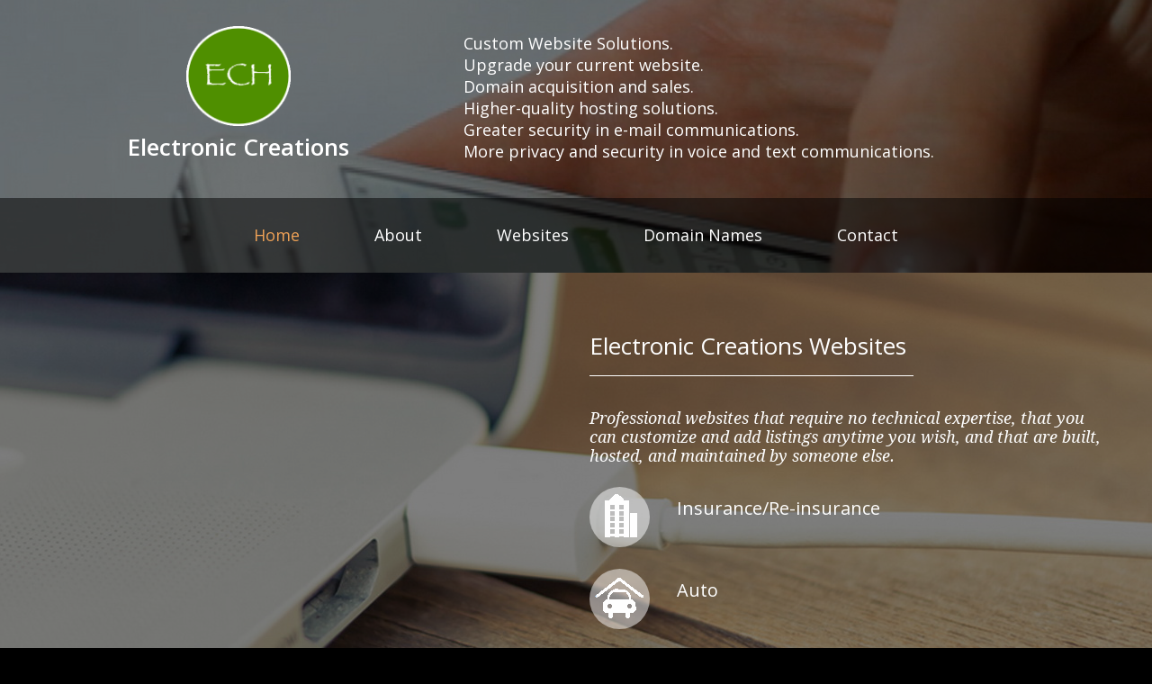

--- FILE ---
content_type: text/html; charset=UTF-8
request_url: http://www.electroniccreations.com/
body_size: 5061
content:
<!DOCTYPE html>
<html lang="en">
   <head>
      <title>Electronic Creations</title>
      <meta charset="utf-8">
      <meta name="format-detection" content="telephone=no"/>
      <meta name="description" content="Electronic Creations Corporation is an internet development company that provides unique electronic services tailored for the web.  Our company leases great websites, as a part of an entire package of leasing services.  Building and leasing websites are our business."/>
      <meta name="keywords" content="ech,electronic creations,electronic creations corporation,electronic creations holdings,websites,insurance,reinsurance,re-insurance,auto,real estate,turn key websites, website leasing"/>
      <link rel="icon" href="images/favicon.ico" type="image/x-icon">
      <link rel="stylesheet" href="css/grid.css">
      <link rel="stylesheet" href="css/contact-form.css"/>
      <link rel="stylesheet" href="css/style.css">
      <script src="js/jquery.js"></script>
      <script src="js/jquery-migrate-1.2.1.js"></script>
      <script src="js/TMForm.js"></script>
      <script src="js/modal.js"></script>
      <script src="js/jquery-ui.min.js"></script>
      <!--[if (gt IE 9)|!(IE)]><!-->
			<script src="js/wow/wow.js"></script>
         <script>
         $(document).ready(function () {
            if ($('html').hasClass('desktop')) {
               new WOW().init();
            }
         });
         </script>
      <!--<![endif]-->
      <!--[if lt IE 9]>
         <div id="ie6-alert" style="width: 100%; text-align:center;">
            <img src="http://beatie6.frontcube.com/images/ie6.jpg" alt="Upgrade IE 6" width="640" height="344" border="0" usemap="#Map" longdesc="http://die6.frontcube.com"/>
            <map name="Map" id="Map">
               <area shape="rect" coords="496,201,604,329" href="http://www.microsoft.com/windows/internet-explorer/default.aspx" target="_blank" alt="Download Interent Explorer"/>
               <area shape="rect" coords="380,201,488,329" href="http://www.apple.com/safari/download/" target="_blank" alt="Download Apple Safari"/>
               <area shape="rect" coords="268,202,376,330" href="http://www.opera.com/download/" target="_blank" alt="Download Opera"/>
               <area shape="rect" coords="155,202,263,330" href="http://www.mozilla.com/" target="_blank" alt="Download Firefox"/>
               <area shape="rect" coords="35,201,143,329" href="http://www.google.com/chrome" target="_blank" alt="Download Google Chrome"/>
            </map>
         </div>
         <script src="js/html5shiv.js"></script>
         <link rel="stylesheet" type="text/css" media="screen" href="css/ie.css">
      <![endif]-->
   </head>
   
   <body>
   
   <!--========================================================
   HEADER
   =========================================================-->
   <header id="header">
      <div class="overlay"></div>
      <div class="header-wrapper">
      	<div class="container">
      		<div class="row">
            	<table width="100%">
               <tr>
                   <td width="40%" height="100%">
                       <a href="index.php" style="text-decoration: none;">
                           <div class="logo-caption">
                                       <span class="circle brr-50">
                                           <img src="./images/ECH-Logo.gif" alt=""/>
                                       </span>
                               <h1>Electronic Creations</h1>
                               <h1>&nbsp; </h1>
                           </div>
                       </a>
                   </td>
               	<td width="60%">
                  	<div class="marketDiv2">
                  	Custom Website Solutions.<br>
               		Upgrade your current website.<br>
               		Domain acquisition and sales.<br>
               		Higher-quality hosting solutions.<br>
               		Greater security in e-mail communications.<br>
               		More privacy and security in voice and text communications.
                     </div>
                  </td>
               </tr>
               </table>
      		</div>
      	</div>
      	<div id="stuck_container">
      		<div class="overlay-wrap">
      			<div class="overlay"></div>
      			<div class="container">
      				<div class="row">
      					<div class="grid_12">
      						<nav class="header-menu">
                           <ul class="sf-menu">
                              <li>
                              	<a href="./"><font color="#eea156">												Home</font>                                 </a>
                              </li>
                              <li>
                              	<a href="./?t=a#about">												About                                 </a>
                              </li>
                              <li>
                              	<a href="./?t=s#sites">												Websites                                 </a>
                                 <ul>
                                    <li>
                                       <a href="./websiteLeasingIns.php">Insurance/Re-Insurance</a>
                                    </li>
                                    <li>
                                       <a href="./websiteLeasingAuto.php">Auto</a>
                                    </li>
                                    <li>
                                       <a href="./websiteLeasingRE.php">Real Estate</a>
                                    </li>
                                 </ul>
                              </li>
                           	<li><a href="./domainNames.php">Domain Names</a></li>
                              <li>
                              	<a href="./contact.php">												Contact                                 </a>
                              </li>
      							</ul>
      						</nav>
      					</div>
      				</div>
      			</div>
      		</div>
      	</div>
      </div>
   </header>
   <!--========================================================
   CONTENT
   =========================================================-->
   <section id="content">
   	<div id="home" class="stellar-section">
   		<div class=" stellar-block stellar1" data-stellar-background-ratio="-0.1">
   			<div class="overlay-wrap">
   				<div class="overlay"></div>
   				<div class="wrapper1">
   					<div class="container">
   						<div class="row">
   							<div class="preffix_6 grid_6">
   								<h3 class="underline2 wrap-bot wow fadeInRight" data-wow-delay="0.2s">
                           	<a href="./websiteLeasing.php">
                              	Electronic Creations Websites
                              </a>
                           </h3>
   								<p class="italic italic__lh-21 wow fadeInRight" data-wow-delay="0.2s">Professional websites that require no technical expertise, that you can customize and add listings anytime you wish, and that are built, hosted, and maintained by someone else.</p>
                  			<div class="box wow fadeInRight" data-wow-delay="0.5s">
                  				<div class="f__left circle white_overlay brr-50">
                  					<img class="c3" src="./images/page1-img11.png" alt=""/>
                  				</div>
                  				<div class="caption o__hidden">
                  					<h4>
               							<a href="./websiteLeasingIns.php">Insurance/Re-insurance</a>
               						</h4>
                                 <p>&nbsp; </p>
               					</div>
               				</div>
                     		<div class="box wow fadeInRight" data-wow-delay="0.4s">
                     			<div class="f__left circle white_overlay brr-50">
                     				<img class="c2" src="./images/page1-img9.png" alt=""/>
                     			</div>
                     			<div class="caption o__hidden">
                     				<h4>
                     					<span class="pad"><a href="./websiteLeasingAuto.php">Auto</a></span>
                     				</h4>
                                 <p>&nbsp; </p>
                  				</div>
                  			</div>
   								<div class="box wow fadeInRight" data-wow-delay="0.3s">
   									<div class="f__left circle white_overlay brr-50">
   										<img class="c1" src="./images/page1-img8.png" alt=""/>
   									</div>
   									<div class="caption o__hidden">
   										<h4>
                     					<a href="./websiteLeasingRE.php">Real Estate</a>
                     				</h4>
                                 <p>&nbsp; </p>
                     			</div>
                     		</div>
               			</div>
               		</div>
               	</div>
         		</div>
         	</div>
   		</div>
   	</div>
   </div>
   <div id="about" class="stellar-section">
   	<div class=" stellar-block stellar2" data-stellar-background-ratio="0.0">
   		<div class="overlay-wrap">
   			<div class="overlay"></div>
   			<div class="wrapper1 wrapper1__inset1">
   				<div class="container">
   					<div class="row">
   						<div class="grid_12">
   							<h3 class="underline underline__center t__center wow fadeInUp" data-wow-delay="0.2s">About Us</h3>
   						</div>
   					</div>
   					<div class="row">
   						<div class="box2 wow fadeInLeft" data-wow-delay="0.1s">
   							<span class="inner-wrap inner-wrap2 brr-50 t__left last2">
   								Electronic Creations Corporation is an internet development company that provides unique electronic services tailored for the web.&nbsp; Our company leases great <strong><em>websites</em></strong>, as a part of an entire package of leasing services.&nbsp; Building and leasing websites are our business.<br><br>
                     		Our aim is to create websites that have complex functionality, yet have a clean look and feel, are extremely easy to use, and can be managed by non-technical folks.&nbsp; We currently manage hundreds of websites, and thousands of e-mail accounts and domains, for clients across the planet.<br><br>
                     		Our websites are extremely solid and reliable, with user interfaces that speak of utter simplicity, while allowing the highest functionality, and the most complex interaction with a database.&nbsp; We value clean code, user-friendliness, logical page-flow, cutting-edge functionality, and thorough testing, over speed of project completion.&nbsp; Time is necessary to create fine wines and great websites.<br><br>
                     		We have been working on the internet since the 1990s.&nbsp; The owners and staff have decades of combined experience working on internet, website, and computer technologies.<br><br>
                     		The average age of those in our offices is above 50 years old, therefore, when you lease a website from Electronic Creations, you will be working with a mature, responsible, and experienced staff of people.<br><br>
                     		We are an American company, owned and staffed by Americans. We never out-source any of our work, whether writing code or technical support. Never. All facets of our work are always accomplished in-house. Always. We pride ourselves on our quality control and our customer service.
   							</span>
   						</div>
   					</div>
   				</div>
   			</div>
   		</div>
   	</div>
   </div>
   <div id="sites" class="stellar-section">
   	<div class=" stellar-block stellar3" data-stellar-background-ratio="0.2">
   		<div class="overlay-wrap">
   			<div class="overlay"></div>
   			<div class="wrapper2">
   				<div class="container">
   					<div class="row">
   						<div class="grid_12">
   							<h3 class="underline underline__center t__center wow fadeInRight" data-wow-delay="0.2s"><a href="./websiteLeasing.php">Website Leasing</a></h3>
   						</div>
   					</div>
   					<div class="row">
   						<div class="box2 wow fadeInLeft" data-wow-delay="0.1s">
   							<span class="inner-wrap inner-wrap2 brr-50 t__left last2">
                           If you would you like to have a <span class="eBI">professional</span> website for your real estate, auto, insurance, or re-insurance business, a website that requires no technical expertise on your part, a website that you can customize and add listings anytime you wish, a website that is built, hosted, and maintained by <span class="eBI">someone else</span>, a website that is surprisingly <span class="eBI">inexpensive</span>, in short, a <span class="eBI">professional</span> website that leaves you free to conduct business without costing you a bundle of money or time, then you have come to the right place!&nbsp; The following are included for one very low monthly price.
                        </span>
                  	</div>
                  </div>
                  <div class="row">
                  	<div class="grid_4">
                  		<div class="box3 white_overlay_20 t__center wow fadeInRight" data-wow-delay="0.2s">
                  			<div class="img-border brr-50 white_overlay_38">
                  				<img class="brr-50" src="./images/page1-img12.jpg" alt=""/>
                  			</div>
                  			<h4 class="underline underline__size2__center">
                  				<a href="./websiteLeasing.php">Website Hosting</a>
                  			</h4>
   								<p class="t__left__alt">
                           	Your website will be hosted on our own extremely fast and reliable company servers, which are monitored and maintained by our company technical staff.&nbsp; You will not have to deal with a third-party website hosting provider.&nbsp; Our web servers are located in America.<br>
                           </p>
                           <p class="t__center linkText">
                              <a href="./websiteLeasing.php">more information . . .</a>
                           </p>
                  		</div>
                  	</div>
   						<div class="grid_4">
   							<div class="box3 white_overlay_20 t__center wow fadeInRight" data-wow-delay="0.3s">
   								<div class="img-border brr-50 white_overlay_38">
   									<img class="brr-50" src="./images/page1-img13.jpg" alt=""/>
   								</div>
   								<h4 class="underline underline__size2__center">
   									<a href="./websiteLeasing.php">Maintenance</a>
   								</h4>
   								<p class="t__left__alt">
                           	Your website will be monitored and maintained on a regular basis, by our own in-house technical staff.&nbsp; Your website will be backed-up every night, and will receive free software upgrades to all subsequent versions.&nbsp; Technical support is available at all times, including weekends.
                           </p>
                           <p class="t__center linkText">
                              <a href="./websiteLeasing.php">more information . . .</a>
                           </p>
   							</div>
   						</div>
   						<div class="grid_4">
   							<div class="box3 white_overlay_20 t__center wow fadeInRight" data-wow-delay="0.4s">
   								<div class="img-border brr-50 white_overlay_38">
   									<img class="brr-50" src="./images/page1-img14.jpg" alt=""/>
   								</div>
   								<h4 class="underline underline__size2__center">
   									<a href="./websiteLeasing.php#controlpanel">Admin Control Panel</a>
   								</h4>
   								<p class="t__left__alt">
                           	This is one of the most exciting parts of your website and your leasing package.&nbsp; Your website comes with an easy-to-use  administrative control panel, which allows you to customize and personalize your website to suit your individual needs and your taste.
                           </p>
                           <p class="t__center linkText">
                              <a href="./websiteLeasing.php#controlpanel">more information . . .</a>
                           </p>
   							</div>
   						</div>
   					</div>
   				</div>
   			</div>
   		</div>
   	</div>
   </div>
   <div id="domains" class="stellar-section">
   	<div class=" stellar-block stellar4" data-stellar-background-ratio="-0.2">
   		<div class="overlay-wrap">
   			<div class="overlay"></div>
   			<div class="wrapper1 wrapper1__inset2">
   				<div class="container">
   					<div class="row">
   						<div class="grid_12">
   							<h3 class="underline underline__center t__center wow fadeInUp" data-wow-delay="0.2s"><a href="./domainNames.php">Domain Names</a></h3>
   						</div>
   					</div>
   					<div class="row">
   						<div class="box2 wow fadeInLeft" data-wow-delay="0.1s">
   							<span class="inner-wrap inner-wrap2 brr-50 t__left last2">
                        	Domains are literally the real estate of the Internet.  When you own a domain, you own a piece of Internet real estate.&nbsp; Some real-world real estate is worth millions of dollars, while other lots are worth almost nothing.&nbsp; The same is true for Internet real estate.<br><br>
                           Everyone wants a prime piece of Internet real estate, a great domain, but the best lots, the best domains, are very small in number.  Everyone wants to build their website on a great piece of real estate, everyone wants to have the best location for their presence on the worldwide web, but that is not possible, as you may have discovered.<br><br>
                           Every website needs a domain name.&nbsp; When you lease a website from Electronic Creations, you can use your own domain name, <span class="eBI">or</span>&nbsp; you can use a great domain name already owned by Electronic Creations.&nbsp; If you do not have a domain name, and if one of ours will not work for you, then we will help you acquire a suitable domain, either by registering a new domain name for you, or through buying one from the current owner.<br><br>
                           <p class="t__center linkText">
                              <a href="./domainNames.php">Click here for more information.</a>
                           </p>
                        </span>
   						</div>
   					</div>
   				</div>
   			</div>
   		</div>
   	</div>
   </div>
   </section>
   <!--========================================================
   FOOTER
   =========================================================-->
   <footer id="footer">
      <div class="container">
         <div class="row">
            <div class="grid_12">
               <p class="copyright">
                  Copyright &copy; 1999-<span id="copyright-year"></span> Electronic Creations. All Rights Reserved. &nbsp; &nbsp; | &nbsp; &nbsp;  
                  <a href="privacyPolicy.html">Privacy Policy</a>
               </p>
            </div>
         </div>
      </div>
   </footer>
   <script src="js/script.js"></script>
   <script src="js/scrollTo.js"></script>
   </body>
</html>





   

--- FILE ---
content_type: text/css
request_url: http://www.electroniccreations.com/css/contact-form.css
body_size: 1753
content:
/* Contact Form Basic Styles
========================================================*/
#contact-form {
  position: relative;
  text-align: left;
}
#contact-form label {
  position: relative;
  letter-spacing: normal;
  display: block;
  -webkit-box-sizing: border-box;
  -moz-box-sizing: border-box;
  box-sizing: border-box;
  margin: 0 31px 29px 0;
  width: 369px;
  float: left;
}
#contact-form label.last {
  margin-right: 0;
}
@media (min-width: 980px) and (max-width: 1199px) {
  #contact-form label {
    width: 292px;
  }
}
@media (min-width: 768px) and (max-width: 979px) {
  #contact-form label {
    width: 228px;
  }
}
@media (max-width: 767px) {
  #contact-form label {
    width: 100%;
    float: none;
  }
}
#contact-form label.message {
  float: none;
  margin: 0;
  width: 100%;
}
#contact-form fieldset {
  border: none;
}
/* Contact Form Input
========================================================*/
#contact-form input[type='text'] {
  background-color: transparent;
  border-radius: 0;
  line-height: 24px;
  font-size: 18px;
  font-family: 'Open sans', sans-serif;
  padding: 6px 17px 7px 21px;
  color: #ffffff;
  outline: none;
  height: 42px;
  border: 1px solid #ffffff;
  font-weight: 400;
  width: 100%;
  -webkit-box-sizing: border-box;
  -moz-box-sizing: border-box;
  box-sizing: border-box;
  margin: 0;
  -webkit-appearance: none;
}
/* Contact Form Placeholder Styles 
========================================================*/
#contact-form ._placeholder {
  width: 100% !important;
  position: absolute;
  left: 0;
  top: 0;
  display: block;
  line-height: 24px;
  font-size: 18px;
  font-family: 'Open sans', sans-serif;
  padding: 6px 17px 7px 21px;
  color: #ffffff;
  font-weight: 400;
  -webkit-box-sizing: border-box;
  -moz-box-sizing: border-box;
  box-sizing: border-box;
  border-radius: 0;
  cursor: text;
}
#contact-form ._placeholder.focused {
  opacity: 0.4;
  filter: alpha(opacity=40);
}
#contact-form ._placeholder.hidden {
  display: none;
}
#contact-form .file ._placeholder {
  display: none;
}
/* Contact Form Buttons
========================================================*/
#contact-form .btn-wrapper {
  margin-top: 24px;
  text-align: right;
}
#contact-form .btn-wrapper .btn {
  letter-spacing: normal;
  font-size: 24px;
  font-weight: 800;
  -webkit-box-sizing: border-box;
  -moz-box-sizing: border-box;
  box-sizing: border-box;
}
#contact-form .btn-wrapper .btn:hover {
  text-decoration: none;
  color: #eea156;
}
/* Contact Form Textarea 
========================================================*/
#contact-form textarea {
  width: 100%;
  margin-top: 0;
  background-color: transparent;
  border-radius: 0;
  line-height: 24px;
  font-size: 18px;
  font-family: 'Open sans', sans-serif;
  padding: 6px 17px 7px 21px;
  color: #ffffff;
  font-weight: 400;
  outline: none;
  border: 1px solid #ffffff;
  -webkit-box-sizing: border-box;
  -moz-box-sizing: border-box;
  box-sizing: border-box;
  resize: none;
  height: 132px !important;
  -webkit-appearance: none;
  overflow: auto;
}
/* Contact Form Error messages
========================================================*/
#contact-form .empty-message,
#contact-form .error-message {
  position: absolute;
  right: 3px;
  top: 2px;
  color: red;
  height: 0;
  overflow: hidden;
  font-size: 11px;
  -webkit-transition: 0.3s ease-in height;
  transition: 0.3s ease-in height;
  z-index: 99;
}
#contact-form .invalid .error-message,
#contact-form .empty .empty-message {
  height: 20px;
}
/* Contact Form Processing Box
========================================================*/
#contact-form .contact-form-loader {
  position: absolute;
  z-index: -1;
  width: 100%;
  height: 100%;
  overflow: hidden;
  top: 0;
  left: 0;
  right: 0;
  bottom: 0;
  background: rgba(247, 247, 247, 0.48) url('../images/form-loader.gif');
  background-repeat: no-repeat;
  background-position: 50% 50%;
  background-size: 5%;
  opacity: 0;
}
#contact-form.processing .contact-form-loader {
  opacity: .7;
  z-index: 99;
  -webkit-transition: all 0.3s ease-in;
  transition: all 0.3s ease-in;
}
/* Contact Form Modal
========================================================*/
.modal-open {
  overflow: hidden;
}
#contact-form .modal {
  letter-spacing: normal;
  display: none;
  overflow: auto;
  overflow-y: scroll;
  position: fixed;
  top: 0;
  right: 0;
  bottom: 0;
  left: 0;
  z-index: 1050;
  -webkit-overflow-scrolling: touch;
  outline: 0;
  font-family: 'Open sans', sans-serif;
  font-size: 18px;
}
#contact-form .modal h4 {
  color: #000;
  padding: 0;
  margin: 0;
}
.modal.fade .modal-dialog {
  -webkit-transform: translate(0, -25%);
  -ms-transform: translate(0, -25%);
  transform: translate(0, -25%);
  -webkit-transition: -webkit-transform 0.3s ease-out;
  -moz-transition: -moz-transform 0.3s ease-out;
  -o-transition: -o-transform 0.3s ease-out;
  transition: transform 0.3s ease-out;
}
.modal.in .modal-dialog {
  -webkit-transform: translate(0, 0);
  -ms-transform: translate(0, 0);
  transform: translate(0, 0);
}
.modal-content {
  position: relative;
  background-color: #ffffff;
  border: 1px solid #999999;
  border: 1px solid rgba(0, 0, 0, 0.2);
  border-radius: 6px;
  -webkit-box-shadow: 0 3px 9px rgba(0, 0, 0, 0.5);
  box-shadow: 0 3px 9px rgba(0, 0, 0, 0.5);
  background-clip: padding-box;
  outline: none;
}
.modal-backdrop {
  position: fixed;
  top: 0;
  right: 0;
  bottom: 0;
  left: 0;
  z-index: 1040;
  background-color: #000000;
}
.modal-backdrop.fade {
  opacity: 0;
  filter: alpha(opacity=0);
}
.modal-backdrop.in {
  opacity: 0.5;
  filter: alpha(opacity=50);
}
.modal-header {
  padding: 15px;
  border-bottom: 1px solid #e5e5e5;
  min-height: 16.42857143px;
}
.modal-header .close {
  margin-top: -2px;
}
.modal-title {
  margin: 0;
  line-height: 1.42857143;
}
.modal-body {
  position: relative;
  padding: 20px;
  color: #534e47;
}
.modal-dialog {
  width: 600px;
  margin: 10px auto;
}
@media only screen and (max-width: 768px) {
  .modal-dialog {
    position: relative;
    width: auto;
    margin: 10px;
  }
}
/* Contact Form Close icon
========================================================*/
.close {
  float: right;
  font-size: 21px;
  font-weight: bold;
  line-height: 1;
  color: #000000;
  text-shadow: 0 1px 0 #ffffff;
  opacity: 0.2;
  filter: alpha(opacity=20);
}
.close:hover,
.close:focus {
  color: #000000;
  text-decoration: none;
  cursor: pointer;
  opacity: 0.5;
  filter: alpha(opacity=50);
}
button.close {
  padding: 0;
  cursor: pointer;
  background: transparent;
  border: 0;
  -webkit-appearance: none;
}
.hideme
{
    display:none;
    visibility:hidden;
}


--- FILE ---
content_type: text/css
request_url: http://www.electroniccreations.com/css/style.css
body_size: 3669
content:
@import url(//maxcdn.bootstrapcdn.com/font-awesome/4.1.0/css/font-awesome.min.css);
@import url(//fonts.googleapis.com/css?family=Droid+Serif:400italic);
@import url(//fonts.googleapis.com/css?family=Open+Sans:400,800,600);
@import "../css/animate.css";
/*========================================================
                    Main layout styles
=========================================================*/
body {
  font-family: 'Open Sans', sans-serif;
  font-size: 18px;
  line-height: 24px;
  font-weight: 400;
  background: #000;
  color: #ffffff;
}
p.italic {
  font-family: 'Droid Serif', sans-serif;
  font-style: italic;
  line-height: 30px;
}
p.italic__lh-21 {
  line-height: 21px;
}
a {
  font: inherit;
  color: inherit;
  text-decoration: none;
  -webkit-transition: all 0.3s ease;
  transition: all 0.3s ease;
}
a:hover {
  text-decoration: underline;
}
a[href^="tel:"] {
  color: inherit;
  text-decoration: none;
}
* {
  -webkit-text-size-adjust: none;
}
img {
  max-width: 100%;
  height: auto;
}
h1 a:hover {
  text-decoration: none;
}
/* BEGIN CUSTOM CODE */
h3 {
  font-size: 26px;
  line-height: 40px;
}
/*h3 {
  font-size: 36px;
  line-height: 42px;
}*/
h3 a:hover {
  text-decoration: none;
  color: #eea156;
}
@media (min-width: 980px) and (max-width: 1199px) {
  h3 {
	  font-size: 26px;
	  line-height: 40px;
  }
}
@media (max-width: 767px) {
  h3 {
	  font-size: 20px;
	  line-height: 24px;
  }
}
@media (max-width: 479px) {
  h3 {
	  font-size: 18px;
	  line-height: 22px;
  }
}
h4 {
  font-size: 20px;
  line-height: 24px;
  padding-top: 20px; /* CUSTOM CODE */
}
h4 a:hover {
  text-decoration: none;
  color: #eea156;
}
.h4alt {
  font-size: 30px;
  line-height: 36px;
}
@media (min-width: 980px) and (max-width: 1199px) {
  h4 {
	  font-size: 20px;
	  line-height: 24px;
  }
}
@media (max-width: 767px) {
  h4 {
	  font-size: 18px;
	  line-height: 22px;
  }
}
@media (max-width: 479px) {
  h4 {
	  font-size: 18px;
	  line-height: 22px;
  }
}
/* END CUSTOM CODE */
.overlay-wrap {
  position: relative;
}
.overlay {
  background: rgba(0, 0, 0, 0.5);
  position: absolute;
  left: 0;
  top: 0;
  right: 0;
  bottom: 0;
}
/*========================================================
                    HEADER styles
=========================================================*/
#header {
  position: relative;
  padding-top: 16px;
  text-align: center;
  background: url(../images/page1-img1.jpg) no-repeat;
}
#header .header-wrapper {
  position: relative;
}
#header .circle {
  display: block;
  margin: 13px auto 0px;
  height: 116px;
  width: 116px;
  /*border: 2px solid #ffffff;*/
  text-align: center;
}
#header .circle img {
  /*padding-top: 37px;*/
  padding-top: 0px;
}
#header h1 {
  /* BEGIN CUSTOM CODE */
  /*font-size: 30px;
  line-height: 36px;
  font-weight: 800;*/
  font-size: 26px;
  line-height: 36px;
  font-weight: 600;
  /* END CUSTOM CODE */
}
#header h2 {
  margin: 65px 0 75px;
  /* BEGIN CUSTOM CODE */
  /*font-size: 60px;
  line-height: 85px;*/
  font-size: 30px;
  line-height: 55px;
  /* END CUSTOM CODE */
}
@media (min-width: 980px) and (max-width: 1199px) {
  #header h2 {
    font-size: 30px;
  }
}
@media (max-width: 767px) {
  #header h2 {
    font-size: 30px;
    line-height: 55px;
  }
}
@media (max-width: 479px) {
  #header h2 {
  	 margin: 25px 0 45px;
    font-size: 20px;
    line-height: 26px;
  }
}
/* Main menu styles
========================================================*/
.sf-menu > li {
  position: relative;
  display: inline-block;
  /* padding: 29px 69px 30px; */
  padding: 29px 39px 30px; */ CUSTOM CODE
  -webkit-transition: 0.3s all ease;
  transition: 0.3s all ease;
}
.sf-menu > li > a {
  display: inline-block;
  /*text-transform: uppercase;*/
  font-size: 18px;
  line-height: 24px;
  -webkit-transition: 0.3s all ease;
  transition: 0.3s all ease;
}
.sf-menu > li > a:hover {
  text-decoration: none;
  color: #eea156;
}
.sf-menu > li > a:active {
  text-decoration: none;
  color: #eea156;
}
@media (min-width: 980px) and (max-width: 1199px) {
  .sf-menu > li {
    padding: 29px 50px 30px;
  }
}
@media (min-width: 768px) and (max-width: 979px) {
  .sf-menu > li {
    padding: 29px 30px 30px;
  }
}
.sf-menu > li.current > a {
  color: #eea156;
}
.sf-menu > li.active > a {
  color: #eea156;
}
.sf-menu > li.sfHover > a {
  color: #eea156;
}
.sf-menu a {
  -webkit-transition: 0.3s all ease;
  transition: 0.3s all ease;
}
.sf-menu a:hover {
  -webkit-transition: 0.3s all ease;
  transition: 0.3s all ease;
}
/* First level sub-menu styles
========================================================*/
.sf-menu ul {
  position: absolute;
  top: 83px;
  padding: 10px 0;
  left: 20px;
  z-index: 4;
  width: 160px;
  display: none;
  text-align: center;
  /*text-transform: uppercase;*/
  -webkit-box-sizing: border-box;
  -moz-box-sizing: border-box;
  box-sizing: border-box;
  background: #000;
}
.sf-menu ul li {
  font-size: 14px;
  line-height: 20px;
  padding: 8px 0;
}
.sf-menu ul li a {
  display: block;
}
.sf-menu ul li a:hover {
  text-decoration: none;
  color: #eea156;
}
.sf-menu ul li a:active {
  text-decoration: none;
  color: #eea156;
}
.sf-menu ul li.sfHover > a {
  color: #eea156;
}
/* Second level sub-menu styles
========================================================*/
.sf-menu ul ul {
  position: absolute;
  top: 0;
  left: 163px;
  z-index: 4;
}
@media only screen and (max-width: 767px) {
  .sf-menu {
    display: none;
  }
  .select-menu {
    display: block;
    clear: both;
    position: relative;
    width: 90%;
    left: 0;
    top: 0;
    margin: 14px auto;
    padding: 0;
    height: 40px;
    background: #ffffff url(../images/select.png) 99% center no-repeat;
    color: #05090d;
    border-radius: 0;
    -webkit-appearance: none;
    outline: none;
    font: normal 14px 'Open Sans', sans-serif;
    -webkit-box-sizing: border-box;
    -moz-box-sizing: border-box;
    box-sizing: border-box;
  }
}
/* Stuck menu styles
========================================================*/
.isStuck {
  z-index: 999;
}
#header .isStuck .sf-menu > li {
  /*padding: 10px 69px;*/
  padding: 10px 49px;
}
@media (min-width: 980px) and (max-width: 1199px) {
  #header .isStuck .sf-menu > li {
    padding: 10px 50px;
  }
}
#header .isStuck .sf-menu ul {
  top: 44px;
}
#header .isStuck .sf-menu ul ul {
  top: 0;
}
@media only screen and (max-width: 979px) {
  .isStuck {
    display: none !important;
  }
}
/*========================================================
                    CONTENT styles
=========================================================*/
#content [class^="wrapper"] {
  position: relative;
}
#content .underline {
  position: relative;
  padding-bottom: 14px;
}
#content .underline:before {
  content: '';
  position: absolute;
  bottom: 0;
  left: 0;
  width: 157px;
  height: 1px;
  background-color: #ffffff;
}
#content .underline__size2:before {
  width: 102px;
}
#content .underline__size2__center:before {
  width: 102px;
  left: 50%;
  margin-left: -51px;
}
#content .underline__center:before {
  left: 50%;
  margin-left: -74px;
}
/* BEGIN CUSTOM CODE */
#content .underline2 {
  position: relative;
  padding-bottom: 14px;
}
#content .underline2:before {
  content: '';
  position: absolute;
  bottom: 0;
  left: 0;
  width: 360px;
  height: 1px;
  background-color: #ffffff;
}
#content .underline2__size2:before {
  width: 102px;
}
#content .underline2__size2__center:before {
  width: 102px;
  left: 50%;
  margin-left: -51px;
}
#content .underline2__center:before {
  left: 50%;
  margin-left: -74px;
}
/* END CUSTOM CODE */
#content .white_overlay {
  background: rgba(255, 255, 255, 0.5);
}
#content .white_overlay_20 {
  background: rgba(255, 255, 255, 0.2);
}
#content .white_overlay_38 {
  background: rgba(255, 255, 255, 0.38);
}
#content .img-border {
  display: inline-block;
  padding: 5px;
  -webkit-box-sizing: border-box;
  -moz-box-sizing: border-box;
  box-sizing: border-box;
}
#content .img-border img {
  width: 100%;
  height: 100%;
}
#content .wrapper1 {
  padding: 61px 0 47px;
}
#content .wrapper1__inset1 {
  padding-bottom: 91px;
}
#content .wrapper1__inset2 {
  padding-bottom: 67px;
}
#content .wrapper2 {
  padding: 44px 0 85px;
}
#content .wrap-bot {
  margin-bottom: 36px;
}
#content .box {
  margin-top: 16px;
}
#content .box .circle {
  position: relative;
  margin: 8px 30px 0 0;
  width: 67px;
  height: 67px;
}
#content .box .circle img {
  position: absolute;
}
#content .box .circle img.c1 {
  left: 10px;
  top: 11px;
}
#content .box .circle img.c2 {
  left: 6px;
  top: 10px;
}
#content .box .circle img.c3 {
  left: 17px;
  top: 8px;
}
#content .box h4 {
  margin-bottom: 7px;
}
#content .circle-w-bor a {
  position: relative;
  display: block;
  border: 2px solid #ffffff;
  width: 100%;
  height: 270px;
  padding: 19px;
  -webkit-box-sizing: border-box;
  -moz-box-sizing: border-box;
  box-sizing: border-box;
}
#content .circle-w-bor a .inner-wrap {
  position: relative;
  display: block;
  width: 100%;
  height: 100%;
}
/* BEGIN CUSTOM CODE */
#content .inner-wrap2 {
  width: 80%;
  padding-left: 10%;
  padding-right: 10%;
}
#content .highlight {
	color: #6F3;
}
#content .eBI {
	font-weight: bold;
	font-style: italic;
	display: inline-block !important;
}
#content .indented {
  padding-left: 2%;
}
/* END CUSTOM CODE */
#content .circle-w-bor a .inner {
  display: block;
  position: absolute;
  left: 0;
  top: 0;
  right: 0;
  bottom: 0;
  -webkit-transition: 0.5s;
  transition: 0.5s;
}
#content .circle-w-bor a:hover {
  text-decoration: none;
}
#content .circle-w-bor a:hover .inner {
  left: -19px;
  top: -19px;
  right: -19px;
  bottom: -19px;
  padding-top: 19px;
}
@media (min-width: 980px) and (max-width: 1199px) {
  #content .circle-w-bor a {
    height: 220px;
  }
}
@media (min-width: 768px) and (max-width: 979px) {
  #content .circle-w-bor a {
    height: 172px;
  }
}
@media (max-width: 767px) {
  #content .circle-w-bor a {
    width: 270px;
    margin: 0 auto;
  }
}
#content .circle-w-bor__size2 a {
  width: 167px;
  height: 167px;
}
#content .box2 {
  margin-top: 64px;
}
#content .box2 span {
  display: block;
}
#content .box2 .last {
  font-size: 14px;
}
@media (min-width: 768px) and (max-width: 979px) {
  #content .box2 .last {
    display: none;
  }
}
##content .box2 .last2 {
  font-size: 11px;
}
@media (min-width: 768px) and (max-width: 979px) {
  #content .box2 .last2 {
    display: none;
  }
}
content .box2 .number {
  padding-top: 40px;
  font-size: 72px;
  line-height: 76px;
  font-weight: 800;
}
@media (min-width: 980px) and (max-width: 1199px) {
  #content .box2 .number {
    padding-top: 8px;
  }
}
@media (min-width: 768px) and (max-width: 979px) {
  #content .box2 .number {
    padding-top: 7px;
    font-size: 50px;
    line-height: 56px;
  }
}
#content .box2 .second {
  font-size: 30px;
  line-height: 36px;
  font-weight: 600;
  margin-bottom: 7px;
}
#content .box3 {
  position: relative;
  margin-top: 107px;
  padding: 168px 0 28px;
}
#content .box3 .img-border {
  position: absolute;
  left: 50%;
  margin-left: -100px;
  top: -65px;
  height: 200px;
  width: 200px;
}
#content .box3 h4 {
  margin-bottom: 15px;
}
#content .box3 p {
  padding: 0 40px;
}
@media (min-width: 768px) and (max-width: 979px) {
  #content .box3 p {
    padding: 0;
  }
}
@media (max-width: 479px) {
  #content .box3 p {
    padding: 0;
  }
}
#content .quote-box {
  margin-top: 32px;
}
#content .quote-box > p {
  padding: 0 220px 0 100px;
}
@media (min-width: 768px) and (max-width: 979px) {
  #content .quote-box > p {
    padding: 0;
  }
}
@media (max-width: 767px) {
  #content .quote-box > p {
    padding: 0;
  }
}
#content .quote-box .meta {
  display: inline-block;
  margin-top: 29px;
}
#content .quote-box .meta .img-border {
  margin-right: 30px;
  margin-top: -3px;
  height: 71px;
  width: 71px;
}
@media (max-width: 479px) {
  #content .quote-box .meta .img-border {
    margin: 0;
  }
}
#content .quote-box .meta .caption {
  display: inline-block;
  text-align: left;
}
#content .quote-box .meta .caption .italic {
  font-size: 14px;
}
@media (max-width: 479px) {
  #content .quote-box .meta .caption {
    text-align: center;
  }
}
#content .quote-box .meta .name {
  margin-bottom: 5px;
}
#content .quote-box .meta .name a:hover {
  text-decoration: none;
  color: #eea156;
}
#content .icon {
  display: inline-block;
  margin: 42px 15px 0;
}
#content .icon .fa {
  font-size: 60px;
  line-height: 60px;
  padding-top: 30px;
}
#content .icon.circle-w-bor a .inner:after {
  background: rgba(255, 255, 255, 0.3);
}
@media (min-width: 768px) and (max-width: 979px) {
  #content .icon {
    margin: 42px 5px 0;
  }
}
#content .form-wrapper {
  margin-top: 73px;
}
#content .policy-box {
  margin-top: 28px;
  /* BEGIN CUSTOM CODE */
  text-align: left !important;
  /* END CUSTOM CODE */
}
#content .policy-box p {
  padding: 0 100px;
}
@media (max-width: 767px) {
  #content .policy-box p {
    padding: 0;
  }
}
#content .policy-link {
  margin-top: 25px;
}
/*========================================================
                    FOOTER styles
=========================================================*/
#footer {
  padding: 20px;
}
/* BEGIN CUSTOM CODE */
footer a:hover {
  text-decoration: none;
  color: #eea156;
}
/* END CUSTOM CODE */
/*========================================================
                    Widget styles
=========================================================*/
/* UItoTop styles
========================================================*/
#toTop {
  display: none;
  text-decoration: none;
  position: fixed;
  bottom: 80px;
  right: 30px;
  overflow: hidden;
  font-size: 30px;
  z-index: 20;
  padding: 3px 10px 7px;
  border-radius: 50%;
  background: rgba(255, 255, 255, 0.2);
  -webkit-transition: 0.5s;
  transition: 0.5s;
  -webkit-box-sizing: border-box;
  -moz-box-sizing: border-box;
  box-sizing: border-box;
}
#toTop:hover {
  background: rgba(0, 0, 0, 0.5);
}
@media only screen and (max-width: 1199px) {
  #toTop {
    display: none !important;
  }
}
/* Stellar(parallaxBG) styles
========================================================*/
.stellar-block {
  position: relative;
  background-repeat: no-repeat;
}
.desktop .stellar-block {
  background-attachment: fixed;
}
.stellar-section .stellar1 {
  background-image: url(../images/page1-img2.jpg);
  background-position: center center;
}
@media (max-width: 767px) {
  .stellar-section .stellar1 {
    background-size: auto 100%;
  }
}
.stellar-section .stellar2 {
  background-image: url(../images/page1-img3.jpg);
  background-position: 70% center;
}
@media (max-width: 767px) {
  .stellar-section .stellar2 {
    background-size: auto 100%;
  }
}
.stellar-section .stellar3 {
  background-image: url(../images/page1-img4.jpg);
  background-position: center 20%;
}
@media (max-width: 767px) {
  .stellar-section .stellar3 {
    background-size: auto 100%;
  }
}
.stellar-section .stellar4 {
  background-image: url(../images/page1-img5.jpg);
  background-position: center 100%;
}
@media (max-width: 767px) {
  .stellar-section .stellar4 {
    background-size: auto 100%;
  }
}
.stellar-section .stellar5 {
  background-image: url(../images/page1-img6.jpg);
  background-position: center center;
}
@media (max-width: 767px) {
  .stellar-section .stellar5 {
    background-size: auto 100%;
  }
}
/*============  Floats  =============*/
.f__left {
  float: left;
}
.f__right {
  float: right;
}
@media (max-width: 1199px) {
  .f__none-1199 {
    float: none;
  }
}
@media (min-width: 768px) and (max-width: 979px) {
  .f__none-768 {
    float: none;
  }
}
@media (max-width: 767px) {
  .f__none-767 {
    float: none;
  }
}
@media (max-width: 479px) {
  .f__none-479 {
    float: none;
  }
}
/*============= Text ============*/
.t__center {
  text-align: center;
}
.t__right {
  text-align: right;
}
.t__left {
  	text-align: left;
}
.t__left__alt {
  	text-align: left;
	font-size: 14px;
}
/* END CUSTOM CODE */
.t__up {
  	text-transform: uppercase;
}
.t__low {
  	text-transform: lowercase;
}
.t__none {
  	text-transform: none;
}
.brr-50 {
  	border-radius: 50%;
}
.color_2 {
  	color: #eea156;
}
/* BEGIN CUSTOM CODE */
.linkText {
	font-size: 14px;
}
.linkText a:hover {
	text-decoration: none;
	color: #eea156;
}
.headingText {
	font-weight: bold;
	color: #eea156;
}
.marketDiv {
	float: left;
	width: 98%;
	height: 100%;
	border: none;
	padding: 70px 10px;
	font-size: 16px;
	color: #ffffff;
	text-align:left;
}
.marketDiv2 {
	float: left;
	width: 98%;
	height: 100%;
	border: none;
	padding: 20px 10px 40px 10px;
	font-size: 18px;
	color: #ffffff;
	text-align:left;
}
.marketBorder {
	border:medium #0F0 solid;
}
.copyright {
	font-size:12px;
}
/* END CUSTOM CODE */
/*============= Overflow ===============*/
.o__hidden {
  overflow: hidden;
}


--- FILE ---
content_type: application/javascript
request_url: http://www.electroniccreations.com/js/scrollTo.js
body_size: 500
content:
$(window).load(function () {
    $(document).on("scroll", onScroll);

    //smoothscroll
    $('.sf-menu').find('a[href^="#"]').on('click', function (e) {
        e.preventDefault();

        $(this).addClass('current');

        var target = this.hash,
            menu = target;
        $target = $(target);
        $('html, body').stop().animate({
            'scrollTop': $target.offset().top + 2
        }, 1000, 'swing', function () {
            window.location.hash = target;
            $(document).on("scroll", onScroll);
        });
    });
});

function onScroll(event) {
    var scrollPos = $(document).scrollTop();
    $('.sf-menu').find('a').each(function () {
        var currLink = $(this);
        var refElement = $(currLink.attr("href"));
        if (refElement.length > 0) {
            if (refElement.position().top <= scrollPos && refElement.position().top + refElement.height() > scrollPos) {
                $('.sf-menu').find('li').removeClass("current");
                currLink.parent().addClass("current");
            }
            else {
                currLink.removeClass("current");
            }
        }
    });
}

--- FILE ---
content_type: application/javascript
request_url: http://www.electroniccreations.com/js/script.js
body_size: 1444
content:
function include(url) {
    document.write('<script src="' + url + '"></script>');
    return false;
}

/* cookie.JS
 ========================================================*/
include('js/jquery.cookie.js');


/* DEVICE.JS
 ========================================================*/
include('js/device.min.js');

/* Stick up menu
 ========================================================*/
include('js/tmstickup.js');
$(window).load(function () {
    if ($('html').hasClass('desktop')) {
        $('#stuck_container').TMStickUp({
        })
    }
});

/* Easing library
 ========================================================*/
include('js/jquery.easing.1.3.js');


/* ToTop
 ========================================================*/
include('js/jquery.ui.totop.js');
$(function () {
    $().UItoTop({ easingType: 'easeOutQuart' });
});



/* DEVICE.JS AND SMOOTH SCROLLIG
 ========================================================*/
include('js/jquery.mousewheel.min.js');
include('js/jquery.simplr.smoothscroll.min.js');
$(function () {
    if ($('html').hasClass('desktop')) {
        $.srSmoothscroll({
            step: 150,
            speed: 800
        });
    }
});

/* Copyright Year
 ========================================================*/
var currentYear = (new Date).getFullYear();
$(document).ready(function () {
    $("#copyright-year").text((new Date).getFullYear());
});


/* Superfish menu
 ========================================================*/
include('js/superfish.js');
include('js/jquery.mobilemenu.js');


/* Orientation tablet fix
 ========================================================*/
$(function () {
// IPad/IPhone
    var viewportmeta = document.querySelector && document.querySelector('meta[name="viewport"]'),
        ua = navigator.userAgent,

        gestureStart = function () {
            viewportmeta.content = "width=device-width, minimum-scale=0.25, maximum-scale=1.6, initial-scale=1.0";
        },

        scaleFix = function () {
            if (viewportmeta && /iPhone|iPad/.test(ua) && !/Opera Mini/.test(ua)) {
                viewportmeta.content = "width=device-width, minimum-scale=1.0, maximum-scale=1.0";
                document.addEventListener("gesturestart", gestureStart, false);
            }
        };

    scaleFix();
    // Menu Android
    if (window.orientation != undefined) {
        var regM = /ipod|ipad|iphone/gi,
            result = ua.match(regM)
        if (!result) {
            $('.sf-menu li').each(function () {
                if ($(">ul", this)[0]) {
                    $(">a", this).toggle(
                        function () {
                            return false;
                        },
                        function () {
                            window.location.href = $(this).attr("href");
                        }
                    );
                }
            })
        }
    }
});
var ua = navigator.userAgent.toLocaleLowerCase(),
    regV = /ipod|ipad|iphone/gi,
    result = ua.match(regV),
    userScale = "";
if (!result) {
    userScale = ",user-scalable=0"
}
document.write('<meta name="viewport" content="width=device-width,initial-scale=1.0' + userScale + '">');

$(document).ready(function () {

    if ($('#camera01').length > 0) {
        $('#camera01').camera({
            height: '953px',
            playPause: false,
            loader: 'none',
            navigation: false,
            pagination: true,
            overlayer: true,
            fx: 'simpleFade',
            onLoaded: function () {
                $('.slider-wrapper')[0].style.height = 'auto';
            }
        });
    }

    var owl = $('#owl1');
    if (owl.length > 0) {
        owl.owlCarousel({
            items: 1,
            navigation: false,
            pagination: false,
            singleItem: true,
            itemsDesktop: [1199, 1],
            itemsDesktopSmall: [980, 1],
            itemsTablet: [768, 1],
            itemsTabletSmall: false,
            itemsMobile: [479, 1],
            slideSpeed: 800,
        });
    }

    $("#prev-btn").click(function () {
        owl.trigger('owl.prev');
        return false;
    });
    $("#next-btn").click(function () {
        owl.trigger('owl.next');
        return false;
    });
});